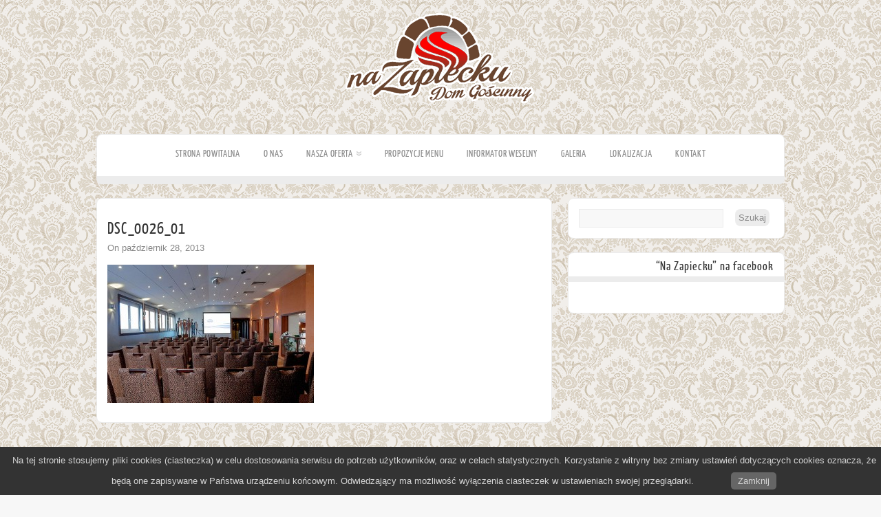

--- FILE ---
content_type: text/html; charset=UTF-8
request_url: http://nazapiecku.com.pl/dsc_0026_01/
body_size: 7505
content:

<!DOCTYPE html PUBLIC "-//W3C//DTD XHTML 1.0 Transitional//EN" "http://www.w3.org/TR/xhtml1/DTD/xhtml1-transitional.dtd">
<html xmlns="http://www.w3.org/1999/xhtml" lang="pl-PL">
<head profile="http://gmpg.org/xfn/11">

<meta http-equiv="Content-Type" content="text/html; charset=UTF-8" />	
<title>Dom gościnny NA ZAPIECKU &raquo; DSC_0026_01</title>
<meta name="viewport" content="width=device-width, initial-scale=1.0, maximum-scale=1.0, user-scalable=0">
<link rel="stylesheet" href="http://nazapiecku.com.pl/wp-content/themes/zenon-lite/style.css" type="text/css" />
<link rel="pingback" href="http://nazapiecku.com.pl/xmlrpc.php" />



    	<link rel='dns-prefetch' href='//s.w.org' />
<link rel="alternate" type="application/rss+xml" title="Dom gościnny NA ZAPIECKU &raquo; Kanał z wpisami" href="http://nazapiecku.com.pl/feed/" />
<link rel="alternate" type="application/rss+xml" title="Dom gościnny NA ZAPIECKU &raquo; Kanał z komentarzami" href="http://nazapiecku.com.pl/comments/feed/" />
		<script type="text/javascript">
			window._wpemojiSettings = {"baseUrl":"https:\/\/s.w.org\/images\/core\/emoji\/12.0.0-1\/72x72\/","ext":".png","svgUrl":"https:\/\/s.w.org\/images\/core\/emoji\/12.0.0-1\/svg\/","svgExt":".svg","source":{"concatemoji":"http:\/\/nazapiecku.com.pl\/wp-includes\/js\/wp-emoji-release.min.js?ver=5.2.21"}};
			!function(e,a,t){var n,r,o,i=a.createElement("canvas"),p=i.getContext&&i.getContext("2d");function s(e,t){var a=String.fromCharCode;p.clearRect(0,0,i.width,i.height),p.fillText(a.apply(this,e),0,0);e=i.toDataURL();return p.clearRect(0,0,i.width,i.height),p.fillText(a.apply(this,t),0,0),e===i.toDataURL()}function c(e){var t=a.createElement("script");t.src=e,t.defer=t.type="text/javascript",a.getElementsByTagName("head")[0].appendChild(t)}for(o=Array("flag","emoji"),t.supports={everything:!0,everythingExceptFlag:!0},r=0;r<o.length;r++)t.supports[o[r]]=function(e){if(!p||!p.fillText)return!1;switch(p.textBaseline="top",p.font="600 32px Arial",e){case"flag":return s([55356,56826,55356,56819],[55356,56826,8203,55356,56819])?!1:!s([55356,57332,56128,56423,56128,56418,56128,56421,56128,56430,56128,56423,56128,56447],[55356,57332,8203,56128,56423,8203,56128,56418,8203,56128,56421,8203,56128,56430,8203,56128,56423,8203,56128,56447]);case"emoji":return!s([55357,56424,55356,57342,8205,55358,56605,8205,55357,56424,55356,57340],[55357,56424,55356,57342,8203,55358,56605,8203,55357,56424,55356,57340])}return!1}(o[r]),t.supports.everything=t.supports.everything&&t.supports[o[r]],"flag"!==o[r]&&(t.supports.everythingExceptFlag=t.supports.everythingExceptFlag&&t.supports[o[r]]);t.supports.everythingExceptFlag=t.supports.everythingExceptFlag&&!t.supports.flag,t.DOMReady=!1,t.readyCallback=function(){t.DOMReady=!0},t.supports.everything||(n=function(){t.readyCallback()},a.addEventListener?(a.addEventListener("DOMContentLoaded",n,!1),e.addEventListener("load",n,!1)):(e.attachEvent("onload",n),a.attachEvent("onreadystatechange",function(){"complete"===a.readyState&&t.readyCallback()})),(n=t.source||{}).concatemoji?c(n.concatemoji):n.wpemoji&&n.twemoji&&(c(n.twemoji),c(n.wpemoji)))}(window,document,window._wpemojiSettings);
		</script>
		<style type="text/css">
img.wp-smiley,
img.emoji {
	display: inline !important;
	border: none !important;
	box-shadow: none !important;
	height: 1em !important;
	width: 1em !important;
	margin: 0 .07em !important;
	vertical-align: -0.1em !important;
	background: none !important;
	padding: 0 !important;
}
</style>
	<link rel='stylesheet' id='wp-block-library-css'  href='http://nazapiecku.com.pl/wp-includes/css/dist/block-library/style.min.css?ver=5.2.21' type='text/css' media='all' />
<link rel='stylesheet' id='posts_slideshow-style-flexslider-css'  href='http://nazapiecku.com.pl/wp-content/plugins/posts-slideshow-widget/js/flexslider/flexslider.css?ver=5.2.21' type='text/css' media='all' />
<link rel='stylesheet' id='posts_slideshow-style-custom-css'  href='http://nazapiecku.com.pl/wp-content/plugins/posts-slideshow-widget/css/posts-slideshow-widget.css?ver=5.2.21' type='text/css' media='all' />
<link rel='stylesheet' id='pronamic_cookie_style-css'  href='http://nazapiecku.com.pl/wp-content/plugins/pronamic-cookies/assets/pronamic-cookie-law-style.css?ver=5.2.21' type='text/css' media='all' />
<link rel='stylesheet' id='znn_mobile-css'  href='http://nazapiecku.com.pl/wp-content/themes/zenon-lite/mobile.css?ver=1.0' type='text/css' media='only screen and (max-width: 400px)' />
<!--[if IE 8]>
<link rel='stylesheet' id='znn_ie-css'  href='http://nazapiecku.com.pl/wp-content/themes/zenon-lite/css/ie.css?ver=1.5' type='text/css' media='all' />
<![endif]-->
<link rel='stylesheet' id='customfont-css'  href='http://nazapiecku.com.pl/wp-content/themes/zenon-lite/fonts/yanone_kaffeesatz.css?ver=5.2.21' type='text/css' media='all' />
<link rel='stylesheet' id='slb_core-css'  href='http://nazapiecku.com.pl/wp-content/plugins/simple-lightbox/client/css/app.css?ver=2.7.1' type='text/css' media='all' />
<script type='text/javascript' src='http://nazapiecku.com.pl/wp-includes/js/jquery/jquery.js?ver=1.12.4-wp'></script>
<script type='text/javascript' src='http://nazapiecku.com.pl/wp-includes/js/jquery/jquery-migrate.min.js?ver=1.4.1'></script>
<script type='text/javascript' src='http://nazapiecku.com.pl/wp-content/plugins/posts-slideshow-widget/js/flexslider/jquery.flexslider-min.js?ver=5.2.21'></script>
<script type='text/javascript'>
/* <![CDATA[ */
var Pronamic_Cookies_Vars = {"cookie":{"path":"\/","expires":"Sun, 17 Jan 2027 02:37:34 GMT"}};
/* ]]> */
</script>
<script type='text/javascript' src='http://nazapiecku.com.pl/wp-content/plugins/pronamic-cookies/assets/pronamic-cookie-law.js?ver=5.2.21'></script>
<script type='text/javascript' src='http://nazapiecku.com.pl/wp-content/themes/zenon-lite/zenon.js?ver=5.2.21'></script>
<script type='text/javascript' src='http://nazapiecku.com.pl/wp-content/themes/zenon-lite/js/other.js?ver=5.2.21'></script>
<script type='text/javascript' src='http://nazapiecku.com.pl/wp-content/themes/zenon-lite/js/jquery.transform.min.js?ver=5.2.21'></script>
<script type='text/javascript' src='http://nazapiecku.com.pl/wp-content/themes/zenon-lite/js/easyslider.js?ver=5.2.21'></script>
<link rel='https://api.w.org/' href='http://nazapiecku.com.pl/wp-json/' />
<link rel="EditURI" type="application/rsd+xml" title="RSD" href="http://nazapiecku.com.pl/xmlrpc.php?rsd" />
<link rel="wlwmanifest" type="application/wlwmanifest+xml" href="http://nazapiecku.com.pl/wp-includes/wlwmanifest.xml" /> 
<meta name="generator" content="WordPress 5.2.21" />
<link rel='shortlink' href='http://nazapiecku.com.pl/?p=338' />
<link rel="alternate" type="application/json+oembed" href="http://nazapiecku.com.pl/wp-json/oembed/1.0/embed?url=http%3A%2F%2Fnazapiecku.com.pl%2Fdsc_0026_01%2F" />
<link rel="alternate" type="text/xml+oembed" href="http://nazapiecku.com.pl/wp-json/oembed/1.0/embed?url=http%3A%2F%2Fnazapiecku.com.pl%2Fdsc_0026_01%2F&#038;format=xml" />


    
<style type="text/css">
.skew_bottom_big, .skew_bottom_right, .skew_top_big, .skew_top_right, .single_skew, .single_skew .skew_bottom_big, .single_skew .skew_bottom_right, .depth-1 .single_skew, .single_skew_comm, .single_skew_comm .skew_top_big, .single_skew_comm .skew_top_right, #respond_wrap .single_skew, #respond_wrap .single_skew_comm{display:none!important;}
.commentlist .depth-1{ margin-top:10px;}
.midrow_blocks{ margin-top:30px;}
.commentlist li{border-bottom:1px solid #ececec; border-top:1px solid #ececec;}

.home #topmenu{border-radius: 8px 8px 0 0; -moz-border-radius: 8px 8px 0 0; -webkit-border-radius: 8px 8px 0 0;behavior: url(http://nazapiecku.com.pl/wp-content/themes/zenon-lite/images/PIE.htc);}
#zn_slider, #topmenu ul li ul{border-radius: 0 0 8px 8px; -moz-border-radius: 0 0 8px 8px; -webkit-border-radius: 0 0 8px 8px;behavior: url(http://nazapiecku.com.pl/wp-content/themes/zenon-lite/images/PIE.htc);}
#topmenu, .midrow_blocks, #footer, #copyright, .lay1 .hentry, .single_post, #sidebar .widgets .widget, .commentlist .depth-1, #commentform, .comment-form-comment textarea, .form-submit input, #searchsubmit, #related_wrap ul, .znn_paginate span, .znn_paginate a, .navigation a, .navigation span, .lay2, .lay3 .post_image, .lay3 .post_content, .comment-form-author input, .comment-form-email input, .comment-form-url input, .commentlist li ul li .comment-body{border-radius:8px; -moz-border-radius:8px; -webkit-border-radius:8px;behavior: url(http://nazapiecku.com.pl/wp-content/themes/zenon-lite/images/PIE.htc);}
#commentform label{border-radius: 8px 0 0 8px; -moz-border-radius: 8px 0 0 8px; -webkit-border-radius: 8px 0 0 8px;behavior: url(http://nazapiecku.com.pl/wp-content/themes/zenon-lite/images/PIE.htc);}

</style>

  
<style type="text/css">#zn_slider{ border:none;}</style>

<style type="text/css" id="custom-background-css">
body.custom-background { background-image: url("http://zelek.home.pl/autoinstalator/wordpress1/wp-content/uploads/2013/10/background7.png"); background-position: left top; background-size: auto; background-repeat: repeat; background-attachment: fixed; }
</style>
	
</head>


<body class="attachment attachment-template-default single single-attachment postid-338 attachmentid-338 attachment-jpeg custom-background">


<div class="social_wrap">
    <div class="social">
        <ul>
        </ul>
    </div>
</div>


    <div class="center">
<!--HEADER START-->
<div id="header">


    	<!--LOGO START-->
        <div class="logo" align="center"><a href="http://nazapiecku.com.pl/"><img src="http://zelek.home.pl/autoinstalator/wordpress1/wp-content/uploads/2013/10/Na_Zapiecku_LOGO_web.gif">
        </div> 
        <!--LOGO END-->
        <!--MENU STARTS-->
        <div id="menu_wrap"><div class="center"><div id="topmenu"><div class="menu-header"><ul id="menu-menu-ogolne" class="menu"><li id="menu-item-68" class="menu-item menu-item-type-custom menu-item-object-custom menu-item-home menu-item-68"><a title="Home" href="http://nazapiecku.com.pl">Strona powitalna</a></li>
<li id="menu-item-53" class="menu-item menu-item-type-post_type menu-item-object-page menu-item-53"><a href="http://nazapiecku.com.pl/o-nas/">O nas</a></li>
<li id="menu-item-84" class="menu-item menu-item-type-post_type menu-item-object-page menu-item-has-children menu-item-84"><a href="http://nazapiecku.com.pl/nasza-oferta/">Nasza oferta</a>
<ul class="sub-menu">
	<li id="menu-item-88" class="menu-item menu-item-type-post_type menu-item-object-page menu-item-88"><a href="http://nazapiecku.com.pl/wesela/">Wesela</a></li>
	<li id="menu-item-170" class="menu-item menu-item-type-post_type menu-item-object-page menu-item-170"><a href="http://nazapiecku.com.pl/imprezy-okolicznosciowe/">Imprezy okolicznościowe</a></li>
	<li id="menu-item-85" class="menu-item menu-item-type-post_type menu-item-object-page menu-item-85"><a href="http://nazapiecku.com.pl/imprezy-firmowe/">Imprezy firmowe</a></li>
	<li id="menu-item-86" class="menu-item menu-item-type-post_type menu-item-object-page menu-item-86"><a href="http://nazapiecku.com.pl/szkolenia-i-konferencje/">Szkolenia i konferencje</a></li>
</ul>
</li>
<li id="menu-item-98" class="menu-item menu-item-type-post_type menu-item-object-page menu-item-98"><a href="http://nazapiecku.com.pl/menu-weselne/">Propozycje Menu</a></li>
<li id="menu-item-309" class="menu-item menu-item-type-post_type menu-item-object-page menu-item-309"><a href="http://nazapiecku.com.pl/przewodnik-weselny/">Informator weselny</a></li>
<li id="menu-item-235" class="menu-item menu-item-type-post_type menu-item-object-page menu-item-235"><a href="http://nazapiecku.com.pl/galeria/">Galeria</a></li>
<li id="menu-item-87" class="menu-item menu-item-type-post_type menu-item-object-page menu-item-87"><a href="http://nazapiecku.com.pl/bankiety/">Lokalizacja</a></li>
<li id="menu-item-274" class="menu-item menu-item-type-post_type menu-item-object-page menu-item-274"><a href="http://nazapiecku.com.pl/kontakt/">Kontakt</a></li>
</ul></div></div></div></div>
        <!--MENU END-->
        

</div>
<!--HEADER END-->
<!--Content-->
<div id="content">
<div class="single_wrap">
<div class="single_post">
                                   <div class="post-338 attachment type-attachment status-inherit hentry" id="post-338"> 
                
                <div class="post_content">
                    <h2 class="postitle">DSC_0026_01</h2>
                    <div class="single_metainfo">On październik 28, 2013</div>
                    <div class="zn_post_wrap"><p class="attachment"><a href="http://nazapiecku.com.pl/wp-content/uploads/2013/10/DSC_0026_01.jpg" data-slb-active="1" data-slb-asset="1299613685" data-slb-internal="0" data-slb-group="338"><img width="300" height="201" src="http://nazapiecku.com.pl/wp-content/uploads/2013/10/DSC_0026_01-300x201.jpg" class="attachment-medium size-medium" alt="" srcset="http://nazapiecku.com.pl/wp-content/uploads/2013/10/DSC_0026_01-300x201.jpg 300w, http://nazapiecku.com.pl/wp-content/uploads/2013/10/DSC_0026_01.jpg 600w" sizes="(max-width: 300px) 100vw, 300px" /></a></p>
 </div>
                    <div style="clear:both"></div>
                                        
                    
                    <!--Post Footer-->
                    <div class="post_foot">
					                        
                   </div><div class="edit"></div>
                    
                </div>
                
                
                        </div>
                        
             
            <div class="single_skew">
        <div class="skew_bottom_big"></div>
        <div class="skew_bottom_right"></div>
    </div>    </div>
        
				<div class="comments_template"> 
<!-- You can start editing here. -->
 
</div>
            
</div>

    
    <!--POST END-->
    
    <div id="sidebar">
    <div class="widgets"><ul>          
            <li id="search-2" class="widget widget_search"><div class="widget_top"></div><div class="widget_wrap"><form role="search" method="get" id="searchform" class="searchform" action="http://nazapiecku.com.pl/">
				<div>
					<label class="screen-reader-text" for="s">Szukaj:</label>
					<input type="text" value="" name="s" id="s" />
					<input type="submit" id="searchsubmit" value="Szukaj" />
				</div>
			</form></div><div class="widget_bottom"></div><li id="facebooklikebox-2" class="widget widget_FacebookLikeBox"><div class="widget_top"></div><div class="widget_wrap"><h3 class="widgettitle">&#8220;Na Zapiecku&#8221; na facebook</h3><script src="http://connect.facebook.net/en_US/all.js#xfbml=1"></script><fb:like-box href="https://www.facebook.com/DomGoscinnyNaZapiecku" width="292" show_faces="true" border_color="AAAAAA" stream="true" header="true"></fb:like-box>
<script src="http://connect.facebook.net/en_US/all.js#xfbml=1"></script><fb:like layout="standard" show_faces="yes" width="292" action="recommend" font="arial" colorscheme="light"></fb:like></div><div class="widget_bottom"></div></ul>
            </div>
    </div></div>
<!--FOOTER SIDEBAR-->
<div id="footer">
    <div class="widgets"><ul><li id="meta-2" class="widget widget_meta"><div class="widget_wrap"><h3 class="widgettitle">Logowanie</h3>			<ul>
						<li><a href="http://nazapiecku.com.pl/wp-login.php">Zaloguj się</a></li>
			<li><a href="http://nazapiecku.com.pl/feed/">Kanał <abbr title="Really Simple Syndication">RSS</abbr> z wpisami</a></li>
			<li><a href="http://nazapiecku.com.pl/comments/feed/">Kanał <abbr title="Really Simple Syndication">RSS</abbr> z komentarzami</a></li>
			<li><a href="https://pl.wordpress.org/" title="Ta strona jest oparta na WordPressie &mdash; nowoczesnej, semantycznej, osobistej platformie publikacyjnej.">WordPress.org</a></li>			</ul>
			</div>		<li id="recent-posts-2" class="widget widget_recent_entries"><div class="widget_wrap">		<h3 class="widgettitle">Najnowsze wpisy</h3>		<ul>
											<li>
					<a href="http://nazapiecku.com.pl/szkolenia-i-konferencje/">Szkolenia i Konferencje</a>
									</li>
											<li>
					<a href="http://nazapiecku.com.pl/zaprojektuj-wlasny-tort-weselny/">Zaprojektuj własny tort weselny</a>
									</li>
											<li>
					<a href="http://nazapiecku.com.pl/miejsce-na-twoje-wesele/">Miejsce na Twoje wesele</a>
									</li>
					</ul>
		</div><li id="text-2" class="widget widget_text"><div class="widget_wrap"><h3 class="widgettitle">Kontakt</h3>			<div class="textwidget"><html>
<p><strong>Dom Gościnny „NA ZAPIECKU”</strong><br>
ul. Wolińska 21<br>
72-400 Kamień Pomorski</p>
<p>Kierownik sali:<br>
tel: 784 268 697<br>
e-mail: <ahref="mailto:domgoscinny@nazapiecku.com.pl">domgoscinny@nazapiecku.com.pl</a></p>
</html></div>
		</div><li id="calendar-2" class="widget widget_calendar"><div class="widget_wrap"><h3 class="widgettitle">Kalendarz</h3><div id="calendar_wrap" class="calendar_wrap"><table id="wp-calendar">
	<caption>styczeń 2026</caption>
	<thead>
	<tr>
		<th scope="col" title="poniedziałek">P</th>
		<th scope="col" title="wtorek">W</th>
		<th scope="col" title="środa">Ś</th>
		<th scope="col" title="czwartek">C</th>
		<th scope="col" title="piątek">P</th>
		<th scope="col" title="sobota">S</th>
		<th scope="col" title="niedziela">N</th>
	</tr>
	</thead>

	<tfoot>
	<tr>
		<td colspan="3" id="prev"><a href="http://nazapiecku.com.pl/2013/10/">&laquo; paź</a></td>
		<td class="pad">&nbsp;</td>
		<td colspan="3" id="next" class="pad">&nbsp;</td>
	</tr>
	</tfoot>

	<tbody>
	<tr>
		<td colspan="3" class="pad">&nbsp;</td><td>1</td><td>2</td><td>3</td><td>4</td>
	</tr>
	<tr>
		<td>5</td><td>6</td><td>7</td><td>8</td><td>9</td><td>10</td><td>11</td>
	</tr>
	<tr>
		<td>12</td><td>13</td><td>14</td><td>15</td><td>16</td><td id="today">17</td><td>18</td>
	</tr>
	<tr>
		<td>19</td><td>20</td><td>21</td><td>22</td><td>23</td><td>24</td><td>25</td>
	</tr>
	<tr>
		<td>26</td><td>27</td><td>28</td><td>29</td><td>30</td><td>31</td>
		<td class="pad" colspan="1">&nbsp;</td>
	</tr>
	</tbody>
	</table></div></div></ul>
            </div>
    </div>

	<!--COPYRIGHT TEXT-->
    <div id="copyright">
            <div class="copytext">
           Copyright C 2019 Dom gościnny "Na Zapiecku"
            </div>
        <!--FOOTER MENU-->    
            <div id="footmenu">
                        </div>
    </div>


</div>
<div id="pronamic_cookie_holder" class='pronamic_cookie_position_bottom '>
	<p>
					<a href="http://nazapiecku.com.pl/cookies/" target="_blank">Na tej stronie stosujemy pliki cookies (ciasteczka) w celu dostosowania serwisu do potrzeb użytkowników, oraz w celach statystycznych. Korzystanie z witryny bez zmiany ustawień dotyczących cookies oznacza, że będą one zapisywane w Państwa urządzeniu końcowym. Odwiedzający ma możliwość wyłączenia ciasteczek w ustawieniach swojej przeglądarki.</a>
		
		<a class='pronamic_cookie_close_button'>Zamknij</a>
	</p>
</div>
    <script type="text/javascript">
		/* <![CDATA[ */
    jQuery(function(){
	jQuery("#slider").easySlider({
		auto: true,
		continuous: true,
		numeric: true,
		pause: 6000		});
	});
	/* ]]> */
	</script>
    
    
    <script type="text/javascript"> 
	/* <![CDATA[ */   
    //Sticky MENU
	jQuery(window).load(function($) {
	if (jQuery("body").hasClass('logged-in')) {
			jQuery("#topmenu").sticky({topSpacing:27});
		}
		else {
			jQuery("#topmenu").sticky({topSpacing:0});
	}
	jQuery("#topmenu").css({"z-index":"11"});
	});
	//JQUERY Site title Animation
	jQuery(window).scroll(function() {
		if (jQuery(this).scrollTop() < 150) {
			jQuery(".scroll_title").hide();
		}
		else {
			jQuery(".scroll_title").show('fast');
		}
	});
	/* ]]> */
	</script>

<script type="text/javascript">
/* <![CDATA[ */ 
//AJAX PAGINATION
jQuery(document).ready(function(){
jQuery('.amp_next, .amp_prev').css({"display":"none"});
jQuery('.znn_paginate a:first').each(function () {
    var href = jQuery(this).attr('href');
    jQuery(this).attr('href', href + '?paged=1');
});

jQuery('.znn_paginate a').each(function(){
        this.href = this.href.replace('/page/', '?paged=');
});
    jQuery('.znn_paginate a').live('click', function(e)  {
	jQuery('.znn_paginate a, span.amp_page').removeClass('amp_current'); // remove if already existant
    jQuery(this).addClass('amp_current');

	e.preventDefault();
			var link = jQuery(this).attr('href');
	jQuery('.lay1_wrap').html('<div class="zn_ajaxwrap"><div class="zn_ajax"></div></div>').load(link + '.lay1_wrap .post', function() {
			var divs = jQuery(".lay1 .post");
			for(var i = 0; i < divs.length; i+=3) {
			  divs.slice(i, i+3).wrapAll("<div class='zn_row'></div>"); }
    jQuery('.lay1_wrap').fadeIn(500); });
	
	
    });
});  // end ready function
/* ]]> */
</script> 


    <script type='text/javascript' src='http://nazapiecku.com.pl/wp-includes/js/comment-reply.min.js?ver=5.2.21'></script>
<script type='text/javascript' src='http://nazapiecku.com.pl/wp-includes/js/wp-embed.min.js?ver=5.2.21'></script>
<script type='text/javascript' src='http://nazapiecku.com.pl/wp-content/plugins/simple-lightbox/client/js/prod/lib.core.js?ver=2.7.1'></script>
<script type='text/javascript' src='http://nazapiecku.com.pl/wp-content/plugins/simple-lightbox/client/js/prod/lib.view.js?ver=2.7.1'></script>
<script type='text/javascript' src='http://nazapiecku.com.pl/wp-content/plugins/simple-lightbox/themes/baseline/js/prod/client.js?ver=2.7.1'></script>
<script type='text/javascript' src='http://nazapiecku.com.pl/wp-content/plugins/simple-lightbox/themes/default/js/prod/client.js?ver=2.7.1'></script>
<script type='text/javascript' src='http://nazapiecku.com.pl/wp-content/plugins/simple-lightbox/template-tags/item/js/prod/tag.item.js?ver=2.7.1'></script>
<script type='text/javascript' src='http://nazapiecku.com.pl/wp-content/plugins/simple-lightbox/template-tags/ui/js/prod/tag.ui.js?ver=2.7.1'></script>
<script type='text/javascript' src='http://nazapiecku.com.pl/wp-content/plugins/simple-lightbox/content-handlers/image/js/prod/handler.image.js?ver=2.7.1'></script>
<script type="text/javascript" id="slb_footer">/* <![CDATA[ */if ( !!window.jQuery ) {(function($){$(document).ready(function(){if ( !!window.SLB && SLB.has_child('View.init') ) { SLB.View.init({"ui_autofit":true,"ui_animate":true,"slideshow_autostart":true,"slideshow_duration":"6","group_loop":true,"ui_overlay_opacity":"0.8","ui_title_default":false,"theme_default":"slb_default","ui_labels":{"loading":"Loading","close":"Close","nav_next":"Next","nav_prev":"Previous","slideshow_start":"Start slideshow","slideshow_stop":"Stop slideshow","group_status":"Item %current% of %total%"}}); }
if ( !!window.SLB && SLB.has_child('View.assets') ) { {$.extend(SLB.View.assets, {"1299613685":{"id":338,"type":"image","source":"http:\/\/nazapiecku.com.pl\/wp-content\/uploads\/2013\/10\/DSC_0026_01.jpg","internal":true,"sizes":{"thumbnail":{"file":"DSC_0026_01-180x140.jpg","width":180,"height":140,"mime-type":"image\/jpeg"},"medium":{"file":"DSC_0026_01-300x201.jpg","width":300,"height":201,"mime-type":"image\/jpeg"},"original":{"file":"2013\/10\/DSC_0026_01.jpg","width":600,"height":402}},"image_meta":{"aperture":6.3,"credit":"","camera":"NIKON D200","caption":"","created_timestamp":1382695643,"copyright":"","focal_length":"18","iso":"400","shutter_speed":"0.1","title":""},"description":"","title":"DSC_0026_01","caption":""}});} }
/* THM */
if ( !!window.SLB && SLB.has_child('View.extend_theme') ) { SLB.View.extend_theme('slb_baseline',{"name":"Baseline","parent":"","styles":[{"handle":"base","uri":"http:\/\/nazapiecku.com.pl\/wp-content\/plugins\/simple-lightbox\/themes\/baseline\/css\/style.css","deps":[]}],"layout_raw":"<div class=\"slb_container\"><div class=\"slb_content\">{{item.content}}<div class=\"slb_nav\"><span class=\"slb_prev\">{{ui.nav_prev}}<\/span><span class=\"slb_next\">{{ui.nav_next}}<\/span><\/div><div class=\"slb_controls\"><span class=\"slb_close\">{{ui.close}}<\/span><span class=\"slb_slideshow\">{{ui.slideshow_control}}<\/span><\/div><div class=\"slb_loading\">{{ui.loading}}<\/div><\/div><div class=\"slb_details\"><div class=\"inner\"><div class=\"slb_data\"><div class=\"slb_data_content\"><span class=\"slb_data_title\">{{item.title}}<\/span><span class=\"slb_group_status\">{{ui.group_status}}<\/span><div class=\"slb_data_desc\">{{item.description}}<\/div><\/div><\/div><div class=\"slb_nav\"><span class=\"slb_prev\">{{ui.nav_prev}}<\/span><span class=\"slb_next\">{{ui.nav_next}}<\/span><\/div><\/div><\/div><\/div>"}); }if ( !!window.SLB && SLB.has_child('View.extend_theme') ) { SLB.View.extend_theme('slb_default',{"name":"Default (Light)","parent":"slb_baseline","styles":[{"handle":"base","uri":"http:\/\/nazapiecku.com.pl\/wp-content\/plugins\/simple-lightbox\/themes\/default\/css\/style.css","deps":[]}]}); }})})(jQuery);}/* ]]> */</script>
<script type="text/javascript" id="slb_context">/* <![CDATA[ */if ( !!window.jQuery ) {(function($){$(document).ready(function(){if ( !!window.SLB ) { {$.extend(SLB, {"context":["public","user_guest"]});} }})})(jQuery);}/* ]]> */</script>
</body>
</html>

--- FILE ---
content_type: application/javascript
request_url: http://nazapiecku.com.pl/wp-content/themes/zenon-lite/zenon.js?ver=5.2.21
body_size: 1065
content:
/* <![CDATA[ */
//TRITON JavaScript 
jQuery(window).load(function($) {
jQuery("#topmenu ul.menu").tinyNav();
jQuery('#footer:has(.widgets ul:empty)').hide();
	
//IE SELECTORS
jQuery('#related #output li:eq(3), .lay1 .hentry:eq(2), .lay1 .hentry:eq(5), .lay1 .hentry:eq(8), .lay1 .hentry:eq(11), .lay1 .hentry:eq(14), .lay1 .hentry:eq(17), .lay2 .hentry:eq(2), .lay2 .hentry:eq(5), .lay2 .hentry:eq(8), .lay2 .hentry:eq(11), .lay2 .hentry:eq(14), .lay2 .hentry:eq(17), .ads-125x125 a:eq(1) img, .ads-125x125 a:eq(3) img').css({'margin-Right':'0px'});
jQuery('.midrow_block:last-child .mid_block_content, #sidebar .widgets .widget li:last-child').css({'border':'none'});

jQuery('.skew_bottom_big').transform({rotate: '1deg'}); 
jQuery('.skew_bottom_right').transform({rotate: '51deg'});

jQuery('.skew_top_big').transform({rotate: '1deg'}); 
jQuery('.skew_top_right').transform({rotate: '-35deg'});


jQuery('.midrow_blocks_wrap').equalWidths(); 

	//SHARE
	if (jQuery.support.opacity) {
	jQuery('.social li').css({'opacity': '0.3'});
 	jQuery('.social li').hoverIntent(function(){
	jQuery(this).animate({ 'opacity': '1'}, 200);
	}, function(){
	jQuery(this).animate({'opacity': '0.3'}, 100);	
	});
	}
	
	//MENU Animation
	jQuery('#topmenu ul > li').hoverIntent(function(){
	jQuery(this).find('.sub-menu:first, ul.children:first').slideDown({ duration: 200});
	}, function(){
	jQuery(this).find('.sub-menu:first, ul.children:first').slideUp({ duration: 200});	
	});
	jQuery('#topmenu ul li').not('#topmenu ul li ul li').hover(function(){
	jQuery(this).addClass('menu_hover');
	}, function(){
	jQuery(this).removeClass('menu_hover');	
	});
	jQuery('#topmenu li').has("ul").addClass('zn_parent_menu');
	jQuery('.zn_parent_menu > a').append("<span></span>");


//Layout1 Animation

var divs = jQuery(".lay1 .hentry");
for(var i = 0; i < divs.length; i+=3) {
  divs.slice(i, i+3).wrapAll("<div class='zn_row'></div>");
}


	jQuery('.lay1 .hentry, .lay2 .hentry ').hover(function(){
		jQuery(this).find('.date_meta').stop().animate({'right':'0px'}, 300);
		jQuery(this).find('.block_comm').stop().animate({'left':'0px'}, 300);
	}, function(){
		jQuery(this).find('.date_meta').stop().animate({'right':'-300px'}, 300);
		jQuery(this).find('.block_comm').stop().animate({'left':'-200px'}, 300);
	});


//Comment Form
jQuery('.comment-form-author, .comment-form-email, .comment-form-url').wrapAll('<div class="field_wrap" />');

jQuery(".comment-reply-link").click(function () {
      jQuery('#respond_wrap .single_skew_comm, #respond_wrap .single_skew').hide();
    });
jQuery("#cancel-comment-reply-link").click(function () {
      jQuery('#respond_wrap .single_skew_comm, #respond_wrap .single_skew').show();
    });	

});


//JQUERY MASONRY in Footer Widgets
jQuery(window).load(function($) {
jQuery('#footer').masonry({ itemSelector: '.widget' });

});



/* ]]> */